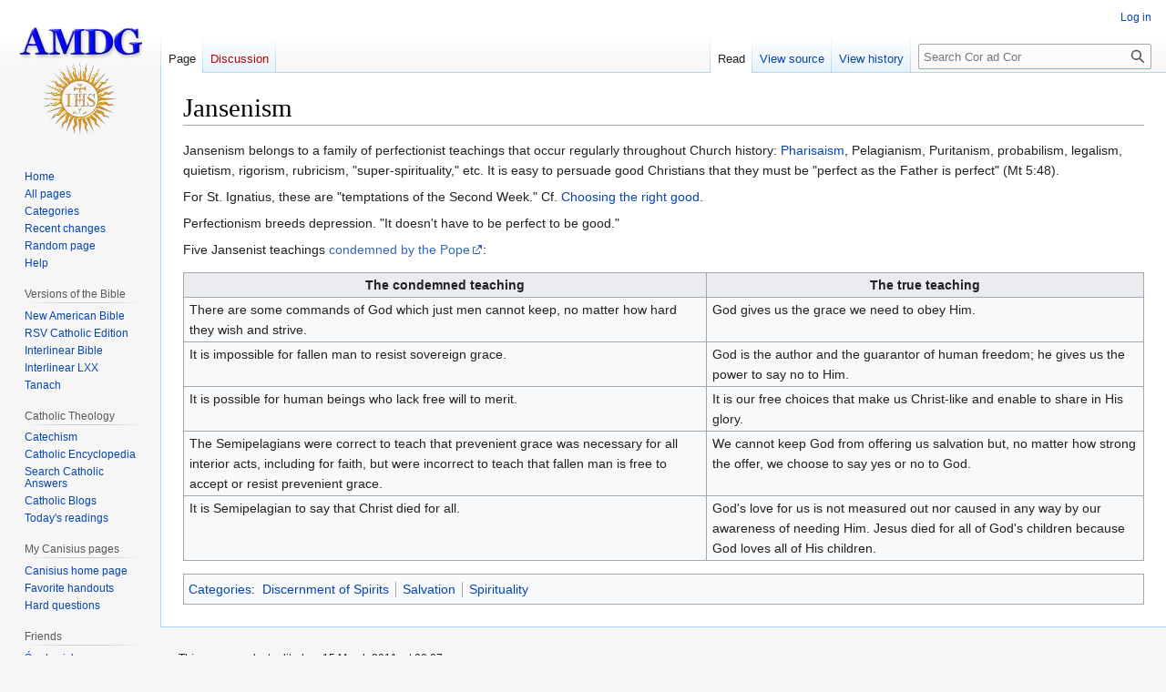

--- FILE ---
content_type: text/html; charset=UTF-8
request_url: https://moleski.net/cac/Jansenism
body_size: 7415
content:
<!DOCTYPE html>
<html class="client-nojs" lang="en" dir="ltr">
<head>
<meta charset="UTF-8"/>
<title>Jansenism - mxnet</title>
<script>document.documentElement.className="client-js";RLCONF={"wgBreakFrames":false,"wgSeparatorTransformTable":["",""],"wgDigitTransformTable":["",""],"wgDefaultDateFormat":"dmy","wgMonthNames":["","January","February","March","April","May","June","July","August","September","October","November","December"],"wgRequestId":"-s@l-IODBKoXLzC0NaY1bJmy","wgCSPNonce":false,"wgCanonicalNamespace":"","wgCanonicalSpecialPageName":false,"wgNamespaceNumber":0,"wgPageName":"Jansenism","wgTitle":"Jansenism","wgCurRevisionId":2335,"wgRevisionId":2335,"wgArticleId":151,"wgIsArticle":true,"wgIsRedirect":false,"wgAction":"view","wgUserName":null,"wgUserGroups":["*"],"wgCategories":["Discernment of Spirits","Salvation","Spirituality"],"wgPageContentLanguage":"en","wgPageContentModel":"wikitext","wgRelevantPageName":"Jansenism","wgRelevantArticleId":151,"wgIsProbablyEditable":false,"wgRelevantPageIsProbablyEditable":false,"wgRestrictionEdit":[],"wgRestrictionMove":[],"wgVector2022PreviewPages":[]};RLSTATE={
"site.styles":"ready","user.styles":"ready","user":"ready","user.options":"loading","skins.vector.styles.legacy":"ready"};RLPAGEMODULES=["site","mediawiki.page.ready","skins.vector.legacy.js"];</script>
<script>(RLQ=window.RLQ||[]).push(function(){mw.loader.implement("user.options@12s5i",function($,jQuery,require,module){mw.user.tokens.set({"patrolToken":"+\\","watchToken":"+\\","csrfToken":"+\\"});});});</script>
<link rel="stylesheet" href="/cacwiki/load.php?lang=en&amp;modules=skins.vector.styles.legacy&amp;only=styles&amp;skin=vector"/>
<script async="" src="/cacwiki/load.php?lang=en&amp;modules=startup&amp;only=scripts&amp;raw=1&amp;skin=vector"></script>
<meta name="ResourceLoaderDynamicStyles" content=""/>
<link rel="stylesheet" href="/cacwiki/load.php?lang=en&amp;modules=site.styles&amp;only=styles&amp;skin=vector"/>
<meta name="generator" content="MediaWiki 1.40.0"/>
<meta name="robots" content="max-image-preview:standard"/>
<meta name="format-detection" content="telephone=no"/>
<meta name="viewport" content="width=1000"/>
<link rel="icon" href="/cacwiki/images/favicon.ico"/>
<link rel="search" type="application/opensearchdescription+xml" href="/cacwiki/opensearch_desc.php" title="Cor ad Cor (en)"/>
<link rel="EditURI" type="application/rsd+xml" href="https://moleski.net/cacwiki/api.php?action=rsd"/>
<link rel="license" href="https://creativecommons.org/publicdomain/zero/1.0/"/>
<link rel="alternate" type="application/atom+xml" title="Cor ad Cor Atom feed" href="/cacwiki/index.php?title=Special:RecentChanges&amp;feed=atom"/>
</head>
<body class="skin-vector-legacy mediawiki ltr sitedir-ltr mw-hide-empty-elt ns-0 ns-subject page-Jansenism rootpage-Jansenism skin-vector action-view"><div id="mw-page-base" class="noprint"></div>
<div id="mw-head-base" class="noprint"></div>
<div id="content" class="mw-body" role="main">
	<a id="top"></a>
	<div id="siteNotice"></div>
	<div class="mw-indicators">
	</div>
	<h1 id="firstHeading" class="firstHeading mw-first-heading"><span class="mw-page-title-main">Jansenism</span></h1>
	<div id="bodyContent" class="vector-body">
		<div id="siteSub" class="noprint">From Cor ad Cor</div>
		<div id="contentSub"><div id="mw-content-subtitle"></div></div>
		<div id="contentSub2"></div>
		
		<div id="jump-to-nav"></div>
		<a class="mw-jump-link" href="#mw-head">Jump to navigation</a>
		<a class="mw-jump-link" href="#searchInput">Jump to search</a>
		<div id="mw-content-text" class="mw-body-content mw-content-ltr" lang="en" dir="ltr"><div class="mw-parser-output"><p>Jansenism belongs to a family of perfectionist teachings that occur regularly throughout Church history: <a href="/cacwiki/index.php?title=Pharisaism" title="Pharisaism">Pharisaism</a>, Pelagianism, Puritanism, probabilism, legalism, quietism, rigorism, rubricism, "super-spirituality," etc.  It is easy to persuade good Christians that they must be "perfect as the Father is perfect" (Mt 5:48).
</p><p>For St. Ignatius, these are "temptations of the Second Week."  Cf. <a href="/cacwiki/index.php?title=Choosing_the_right_good" title="Choosing the right good">Choosing the right good</a>.
</p><p>Perfectionism breeds depression.  "It doesn't have to be perfect to be good."
</p><p>Five Jansenist teachings <a rel="nofollow" class="external text" href="http://en.wikipedia.org/wiki/Jansenism">condemned by the Pope</a>:
</p>
<table class="wikitable" border="1" cellpadding="4">



<tbody><tr>
<th>The condemned teaching
</th>
<th>The true teaching
</th></tr>
<tr>
<td>There are some commands of God which just men cannot keep, no matter how hard they wish and strive.
</td>
<td>God gives us the grace we need to obey Him.
</td></tr>
<tr>
<td>It is impossible for fallen man to resist sovereign grace.
</td>
<td>God is the author and the guarantor of human freedom; he gives us the power to say no to Him.
</td></tr>
<tr>
<td>It is possible for human beings who lack free will to merit.
</td>
<td>It is our free choices that make us Christ-like and enable to share in His glory.
</td></tr>
<tr>
<td>The Semipelagians were correct to teach that prevenient grace was necessary for all interior acts, including for faith, but were incorrect to teach that fallen man is free to accept or resist prevenient grace.
</td>
<td>We cannot keep God from offering us salvation but, no matter how strong the offer, we choose to say yes or no to God.
</td></tr>
<tr>
<td>It is Semipelagian to say that Christ died for all.
</td>
<td>God's love for us is not measured out nor caused in any way by our awareness of needing Him.  Jesus died for all of God's children because God loves all of His children.
</td></tr></tbody></table>
<!-- 
NewPP limit report
Cached time: 20260122180252
Cache expiry: 86400
Reduced expiry: false
Complications: [no‐toc‐conversion]
CPU time usage: 0.004 seconds
Real time usage: 0.005 seconds
Preprocessor visited node count: 3/1000000
Post‐expand include size: 46/2097152 bytes
Template argument size: 0/2097152 bytes
Highest expansion depth: 2/100
Expensive parser function count: 0/100
Unstrip recursion depth: 0/20
Unstrip post‐expand size: 0/5000000 bytes
-->
<!--
Transclusion expansion time report (%,ms,calls,template)
100.00%    1.487      1 Template:Prettytable
100.00%    1.487      1 -total
-->

<!-- Saved in parser cache with key u775864779_mwiki-mw_:pcache:idhash:151-0!canonical and timestamp 20260122180252 and revision id 2335. Rendering was triggered because: page-view
 -->
</div>
<div class="printfooter" data-nosnippet="">Retrieved from "<a dir="ltr" href="https://moleski.net/cacwiki/index.php?title=Jansenism&amp;oldid=2335">https://moleski.net/cacwiki/index.php?title=Jansenism&amp;oldid=2335</a>"</div></div>
		<div id="catlinks" class="catlinks" data-mw="interface"><div id="mw-normal-catlinks" class="mw-normal-catlinks"><a href="/cacwiki/index.php?title=Special:Categories" title="Special:Categories">Categories</a>: <ul><li><a href="/cacwiki/index.php?title=Category:Discernment_of_Spirits" title="Category:Discernment of Spirits">Discernment of Spirits</a></li><li><a href="/cacwiki/index.php?title=Category:Salvation" title="Category:Salvation">Salvation</a></li><li><a href="/cacwiki/index.php?title=Category:Spirituality" title="Category:Spirituality">Spirituality</a></li></ul></div></div>
	</div>
</div>

<div id="mw-navigation">
	<h2>Navigation menu</h2>
	<div id="mw-head">
		
<nav id="p-personal" class="vector-menu mw-portlet mw-portlet-personal vector-user-menu-legacy" aria-labelledby="p-personal-label" role="navigation"  >
	<h3
		id="p-personal-label"
		
		class="vector-menu-heading "
	>
		<span class="vector-menu-heading-label">Personal tools</span>
	</h3>
	<div class="vector-menu-content">
		
		<ul class="vector-menu-content-list"><li id="pt-login" class="mw-list-item"><a href="/cacwiki/index.php?title=Special:UserLogin&amp;returnto=Jansenism" title="You are encouraged to log in; however, it is not mandatory [o]" accesskey="o"><span>Log in</span></a></li></ul>
		
	</div>
</nav>

		<div id="left-navigation">
			
<nav id="p-namespaces" class="vector-menu mw-portlet mw-portlet-namespaces vector-menu-tabs vector-menu-tabs-legacy" aria-labelledby="p-namespaces-label" role="navigation"  >
	<h3
		id="p-namespaces-label"
		
		class="vector-menu-heading "
	>
		<span class="vector-menu-heading-label">Namespaces</span>
	</h3>
	<div class="vector-menu-content">
		
		<ul class="vector-menu-content-list"><li id="ca-nstab-main" class="selected mw-list-item"><a href="/cacwiki/index.php?title=Jansenism" title="View the content page [c]" accesskey="c"><span>Page</span></a></li><li id="ca-talk" class="new mw-list-item"><a href="/cacwiki/index.php?title=Talk:Jansenism&amp;action=edit&amp;redlink=1" rel="discussion" title="Discussion about the content page (page does not exist) [t]" accesskey="t"><span>Discussion</span></a></li></ul>
		
	</div>
</nav>

			
<nav id="p-variants" class="vector-menu mw-portlet mw-portlet-variants emptyPortlet vector-menu-dropdown" aria-labelledby="p-variants-label" role="navigation"  >
	<input type="checkbox"
		id="p-variants-checkbox"
		role="button"
		aria-haspopup="true"
		data-event-name="ui.dropdown-p-variants"
		class="vector-menu-checkbox"
		aria-labelledby="p-variants-label"
	/>
	<label
		id="p-variants-label"
		 aria-label="Change language variant"
		class="vector-menu-heading "
	>
		<span class="vector-menu-heading-label">English</span>
	</label>
	<div class="vector-menu-content">
		
		<ul class="vector-menu-content-list"></ul>
		
	</div>
</nav>

		</div>
		<div id="right-navigation">
			
<nav id="p-views" class="vector-menu mw-portlet mw-portlet-views vector-menu-tabs vector-menu-tabs-legacy" aria-labelledby="p-views-label" role="navigation"  >
	<h3
		id="p-views-label"
		
		class="vector-menu-heading "
	>
		<span class="vector-menu-heading-label">Views</span>
	</h3>
	<div class="vector-menu-content">
		
		<ul class="vector-menu-content-list"><li id="ca-view" class="selected mw-list-item"><a href="/cacwiki/index.php?title=Jansenism"><span>Read</span></a></li><li id="ca-viewsource" class="mw-list-item"><a href="/cacwiki/index.php?title=Jansenism&amp;action=edit" title="This page is protected.&#10;You can view its source [e]" accesskey="e"><span>View source</span></a></li><li id="ca-history" class="mw-list-item"><a href="/cacwiki/index.php?title=Jansenism&amp;action=history" title="Past revisions of this page [h]" accesskey="h"><span>View history</span></a></li></ul>
		
	</div>
</nav>

			
<nav id="p-cactions" class="vector-menu mw-portlet mw-portlet-cactions emptyPortlet vector-menu-dropdown" aria-labelledby="p-cactions-label" role="navigation"  title="More options" >
	<input type="checkbox"
		id="p-cactions-checkbox"
		role="button"
		aria-haspopup="true"
		data-event-name="ui.dropdown-p-cactions"
		class="vector-menu-checkbox"
		aria-labelledby="p-cactions-label"
	/>
	<label
		id="p-cactions-label"
		
		class="vector-menu-heading "
	>
		<span class="vector-menu-heading-label">More</span>
	</label>
	<div class="vector-menu-content">
		
		<ul class="vector-menu-content-list"></ul>
		
	</div>
</nav>

			
<div id="p-search" role="search" class="vector-search-box-vue  vector-search-box-show-thumbnail vector-search-box-auto-expand-width vector-search-box">
	<div>
		<form action="/cacwiki/index.php" id="searchform"
			class="vector-search-box-form">
			<div id="simpleSearch"
				class="vector-search-box-inner"
				 data-search-loc="header-navigation">
				<input class="vector-search-box-input"
					 type="search" name="search" placeholder="Search Cor ad Cor" aria-label="Search Cor ad Cor" autocapitalize="sentences" title="Search Cor ad Cor [f]" accesskey="f" id="searchInput"
				>
				<input type="hidden" name="title" value="Special:Search">
				<input id="mw-searchButton"
					 class="searchButton mw-fallbackSearchButton" type="submit" name="fulltext" title="Search the pages for this text" value="Search">
				<input id="searchButton"
					 class="searchButton" type="submit" name="go" title="Go to a page with this exact name if it exists" value="Go">
			</div>
		</form>
	</div>
</div>

		</div>
	</div>
	
<div id="mw-panel" class="vector-legacy-sidebar">
	<div id="p-logo" role="banner">
		<a class="mw-wiki-logo" href="/cacwiki/index.php?title=Welcome"
			title="Visit the main page"></a>
	</div>
	
<nav id="p-Navigation" class="vector-menu mw-portlet mw-portlet-Navigation vector-menu-portal portal" aria-labelledby="p-Navigation-label" role="navigation"  >
	<h3
		id="p-Navigation-label"
		
		class="vector-menu-heading "
	>
		<span class="vector-menu-heading-label">Navigation</span>
	</h3>
	<div class="vector-menu-content">
		
		<ul class="vector-menu-content-list"><li id="n-Home" class="mw-list-item"><a href="/cacwiki/index.php?title=Welcome"><span>Home</span></a></li><li id="n-All-pages" class="mw-list-item"><a href="/cacwiki/index.php?title=Special:AllPages"><span>All pages</span></a></li><li id="n-Categories" class="mw-list-item"><a href="http://moleski.net/cac?title=Special:AllPages&amp;namespace=14" rel="nofollow"><span>Categories</span></a></li><li id="n-recentchanges" class="mw-list-item"><a href="/cacwiki/index.php?title=Special:RecentChanges" title="A list of recent changes in the wiki [r]" accesskey="r"><span>Recent changes</span></a></li><li id="n-randompage" class="mw-list-item"><a href="/cacwiki/index.php?title=Special:Random" title="Load a random page [x]" accesskey="x"><span>Random page</span></a></li><li id="n-help" class="mw-list-item"><a href="https://www.mediawiki.org/wiki/Special:MyLanguage/Help:Contents" title="The place to find out"><span>Help</span></a></li></ul>
		
	</div>
</nav>

	
<nav id="p-Versions_of_the_Bible" class="vector-menu mw-portlet mw-portlet-Versions_of_the_Bible vector-menu-portal portal" aria-labelledby="p-Versions_of_the_Bible-label" role="navigation"  >
	<h3
		id="p-Versions_of_the_Bible-label"
		
		class="vector-menu-heading "
	>
		<span class="vector-menu-heading-label">Versions of the Bible</span>
	</h3>
	<div class="vector-menu-content">
		
		<ul class="vector-menu-content-list"><li id="n-New-American-Bible" class="mw-list-item"><a href="/cacwiki/index.php?title=Index_to_NAB_online"><span>New American Bible</span></a></li><li id="n-RSV-Catholic-Edition" class="mw-list-item"><a href="https://honlam.org/rsvce/index.html" rel="nofollow"><span>RSV Catholic Edition</span></a></li><li id="n-Interlinear-Bible" class="mw-list-item"><a href="http://biblehub.com/interlinear/study/philemon/1.htm" rel="nofollow"><span>Interlinear Bible</span></a></li><li id="n-Interlinear-LXX" class="mw-list-item"><a href="http://en.katabiblon.com/us/?text=LXX" rel="nofollow"><span>Interlinear LXX</span></a></li><li id="n-Tanach" class="mw-list-item"><a href="https://tanach.us" rel="nofollow"><span>Tanach</span></a></li></ul>
		
	</div>
</nav>

<nav id="p-Catholic_Theology" class="vector-menu mw-portlet mw-portlet-Catholic_Theology vector-menu-portal portal" aria-labelledby="p-Catholic_Theology-label" role="navigation"  >
	<h3
		id="p-Catholic_Theology-label"
		
		class="vector-menu-heading "
	>
		<span class="vector-menu-heading-label">Catholic Theology</span>
	</h3>
	<div class="vector-menu-content">
		
		<ul class="vector-menu-content-list"><li id="n-Catechism" class="mw-list-item"><a href="http://www.scborromeo.org/ccc.htm" rel="nofollow"><span>Catechism</span></a></li><li id="n-Catholic-Encyclopedia" class="mw-list-item"><a href="http://www.newadvent.org/cathen/" rel="nofollow"><span>Catholic Encyclopedia</span></a></li><li id="n-Search-Catholic-Answers" class="mw-list-item"><a href="http://www.catholic.com/search/content?" rel="nofollow"><span>Search Catholic Answers</span></a></li><li id="n-Catholic-Blogs" class="mw-list-item"><a href="/cacwiki/index.php?title=Catholic_Blogs"><span>Catholic Blogs</span></a></li><li id="n-Today&#039;s-readings" class="mw-list-item"><a href="http://usccb.org/bible/readings/index.cfm" rel="nofollow"><span>Today&#039;s readings</span></a></li></ul>
		
	</div>
</nav>

<nav id="p-My_Canisius_pages" class="vector-menu mw-portlet mw-portlet-My_Canisius_pages vector-menu-portal portal" aria-labelledby="p-My_Canisius_pages-label" role="navigation"  >
	<h3
		id="p-My_Canisius_pages-label"
		
		class="vector-menu-heading "
	>
		<span class="vector-menu-heading-label">My Canisius pages</span>
	</h3>
	<div class="vector-menu-content">
		
		<ul class="vector-menu-content-list"><li id="n-Canisius-home-page" class="mw-list-item"><a href="http://canisius.edu/~moleski" rel="nofollow"><span>Canisius home page</span></a></li><li id="n-Favorite-handouts" class="mw-list-item"><a href="http://www3.canisius.edu/~moleski/handouts/favorites.htm" rel="nofollow"><span>Favorite handouts</span></a></li><li id="n-Hard-questions" class="mw-list-item"><a href="http://www3.canisius.edu/~moleski/answers.htm" rel="nofollow"><span>Hard questions</span></a></li></ul>
		
	</div>
</nav>

<nav id="p-Friends" class="vector-menu mw-portlet mw-portlet-Friends vector-menu-portal portal" aria-labelledby="p-Friends-label" role="navigation"  >
	<h3
		id="p-Friends-label"
		
		class="vector-menu-heading "
	>
		<span class="vector-menu-heading-label">Friends</span>
	</h3>
	<div class="vector-menu-content">
		
		<ul class="vector-menu-content-list"><li id="n-Środowisko" class="mw-list-item"><a href="/cacwiki/index.php?title=Category:%C5%9Arodowisko"><span>Środowisko</span></a></li><li id="n-Marian-Franciscans" class="mw-list-item"><a href="/cacwiki/index.php?title=Category:Marian_Franciscans"><span>Marian Franciscans</span></a></li></ul>
		
	</div>
</nav>

<nav id="p-Contact_me" class="vector-menu mw-portlet mw-portlet-Contact_me vector-menu-portal portal" aria-labelledby="p-Contact_me-label" role="navigation"  >
	<h3
		id="p-Contact_me-label"
		
		class="vector-menu-heading "
	>
		<span class="vector-menu-heading-label">Contact me</span>
	</h3>
	<div class="vector-menu-content">
		
		<ul class="vector-menu-content-list"><li id="n-martin.x.moleski..." class="mw-list-item"><a href="mailto:martin.x.moleski@gmail.com" rel="nofollow"><span>martin.x.moleski...</span></a></li><li id="n-Facebook:-CAC" class="mw-list-item"><a href="https://www.facebook.com/profile.php?id=100042391548714" rel="nofollow"><span>Facebook: CAC</span></a></li><li id="n-moleski.net" class="mw-list-item"><a href="https://moleski.net" rel="nofollow"><span>moleski.net</span></a></li></ul>
		
	</div>
</nav>

<nav id="p-tb" class="vector-menu mw-portlet mw-portlet-tb vector-menu-portal portal" aria-labelledby="p-tb-label" role="navigation"  >
	<h3
		id="p-tb-label"
		
		class="vector-menu-heading "
	>
		<span class="vector-menu-heading-label">Tools</span>
	</h3>
	<div class="vector-menu-content">
		
		<ul class="vector-menu-content-list"><li id="t-whatlinkshere" class="mw-list-item"><a href="/cacwiki/index.php?title=Special:WhatLinksHere/Jansenism" title="A list of all wiki pages that link here [j]" accesskey="j"><span>What links here</span></a></li><li id="t-recentchangeslinked" class="mw-list-item"><a href="/cacwiki/index.php?title=Special:RecentChangesLinked/Jansenism" rel="nofollow" title="Recent changes in pages linked from this page [k]" accesskey="k"><span>Related changes</span></a></li><li id="t-specialpages" class="mw-list-item"><a href="/cacwiki/index.php?title=Special:SpecialPages" title="A list of all special pages [q]" accesskey="q"><span>Special pages</span></a></li><li id="t-print" class="mw-list-item"><a href="javascript:print();" rel="alternate" title="Printable version of this page [p]" accesskey="p"><span>Printable version</span></a></li><li id="t-permalink" class="mw-list-item"><a href="/cacwiki/index.php?title=Jansenism&amp;oldid=2335" title="Permanent link to this revision of this page"><span>Permanent link</span></a></li><li id="t-info" class="mw-list-item"><a href="/cacwiki/index.php?title=Jansenism&amp;action=info" title="More information about this page"><span>Page information</span></a></li></ul>
		
	</div>
</nav>

	
</div>

</div>

<footer id="footer" class="mw-footer" role="contentinfo" >
	<ul id="footer-info">
	<li id="footer-info-lastmod"> This page was last edited on 15 March 2011, at 00:07.</li>
	<li id="footer-info-copyright">Content is available under <a class="external" rel="nofollow" href="https://creativecommons.org/publicdomain/zero/1.0/">Creative Commons Zero (Public Domain)</a> unless otherwise noted.</li>
</ul>

	<ul id="footer-places">
	<li id="footer-places-privacy"><a href="/cacwiki/index.php?title=Cor_ad_Cor:Privacy_policy">Privacy policy</a></li>
	<li id="footer-places-about"><a href="/cacwiki/index.php?title=Cor_ad_Cor:About">About Cor ad Cor</a></li>
	<li id="footer-places-disclaimers"><a href="/cacwiki/index.php?title=Cor_ad_Cor:General_disclaimer">Disclaimers</a></li>
</ul>

	<ul id="footer-icons" class="noprint">
	<li id="footer-copyrightico"><a href="https://creativecommons.org/publicdomain/zero/1.0/"><img src="/cacwiki/resources/assets/licenses/cc-0.png" alt="Creative Commons Zero (Public Domain)" width="88" height="31" loading="lazy"/></a></li>
	<li id="footer-poweredbyico"><a href="https://www.mediawiki.org/"><img src="/cacwiki/resources/assets/poweredby_mediawiki_88x31.png" alt="Powered by MediaWiki" srcset="/cacwiki/resources/assets/poweredby_mediawiki_132x47.png 1.5x, /cacwiki/resources/assets/poweredby_mediawiki_176x62.png 2x" width="88" height="31" loading="lazy"/></a></li>
</ul>

</footer>

<script>(RLQ=window.RLQ||[]).push(function(){mw.config.set({"wgBackendResponseTime":121,"wgPageParseReport":{"limitreport":{"cputime":"0.004","walltime":"0.005","ppvisitednodes":{"value":3,"limit":1000000},"postexpandincludesize":{"value":46,"limit":2097152},"templateargumentsize":{"value":0,"limit":2097152},"expansiondepth":{"value":2,"limit":100},"expensivefunctioncount":{"value":0,"limit":100},"unstrip-depth":{"value":0,"limit":20},"unstrip-size":{"value":0,"limit":5000000},"timingprofile":["100.00%    1.487      1 Template:Prettytable","100.00%    1.487      1 -total"]},"cachereport":{"timestamp":"20260122180252","ttl":86400,"transientcontent":false}}});});</script>
</body>
</html>

--- FILE ---
content_type: text/css; charset=utf-8
request_url: https://moleski.net/cacwiki/load.php?lang=en&modules=site.styles&only=styles&skin=vector
body_size: 152
content:
tr{vertical-align:top}.tocnumber{display:none}.versenum{font-size:0.7em;color:#CCCCCC;font-family:Georgia,"Times New Roman",Times,serif}.hang{margin-left:4em;text-indent:-1.25em}.hangfour{margin-left:2em;text-indent:-2.25em}.centerlogo{text-align:center;opacity:0.4}.count_sections{counter-reset:section}td.count_section:before{counter-increment:section;content:counter(section)}.hebgreek{font-size:2em;color:#000000;font:"Times New Roman"}div.litany li:hover{color:green;background-color:yellow}